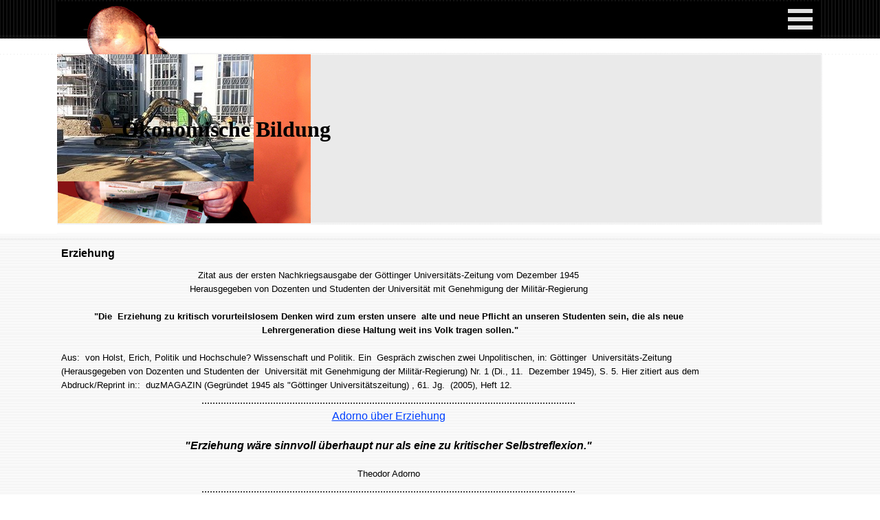

--- FILE ---
content_type: text/html
request_url: http://oekonomische-bildung.de/erziehung.html
body_size: 9877
content:
<!DOCTYPE html><!-- HTML5 -->
<html prefix="og: http://ogp.me/ns#" lang="de-DE" dir="ltr">
	<head>
		<title>Erziehung - Ökonomische Bildung</title>
		<meta charset="utf-8" />
		<!--[if IE]><meta http-equiv="ImageToolbar" content="False" /><![endif]-->
		<meta name="author" content="Prof. Dr. rer. pol. Bönkost" />
		<meta name="generator" content="Incomedia WebSite X5 Evo 2025.2.8 - www.websitex5.com" />
		<meta name="description" content="Anmerkungen zum Begriff der Erziehung" />
		<meta name="keywords" content="Erziehung" />
		<meta name="viewport" content="width=device-width, initial-scale=1" />
		
		<link rel="stylesheet" href="style/reset.css?2025-2-8-0" media="screen,print" />
		<link rel="stylesheet" href="style/print.css?2025-2-8-0" media="print" />
		<link rel="stylesheet" href="style/style.css?2025-2-8-0" media="screen,print" />
		<link rel="stylesheet" href="style/template.css?2025-2-8-0" media="screen" />
		<link rel="stylesheet" href="pcss/erziehung.css?2025-2-8-0-638890022315786180" media="screen,print" />
		<script src="res/jquery.js?2025-2-8-0"></script>
		<script src="res/x5engine.js?2025-2-8-0" data-files-version="2025-2-8-0"></script>
		<script>
			window.onload = function(){ checkBrowserCompatibility('Der von Ihnen verwendete Browser unterstützt nicht die die Funktionen, die für die Anzeige dieser Website benötigt werden.','Der von Ihnen verwendete Browser unterstützt möglicherweise nicht die die Funktionen, die für die Anzeige dieser Website benötigt werden.','[1]Browser aktualisieren[/1] oder [2]Vorgang fortsetzen[/2].','http://outdatedbrowser.com/'); };
			x5engine.utils.currentPagePath = 'erziehung.html';
			x5engine.boot.push(function () { x5engine.utils.imCodeProtection('Prof. Dr. rer. pol. Bönkost'); });
		</script>
		<link rel="alternate" type="application/rss+xml" title="Neuigkeiten" href="x5feed.php" />
		<link rel="alternate" type="application/rss+xml" title="Block zur ökonomischen Bildung" href="blog/x5feed.php" />
	</head>
	<body>
		<div id="imPageExtContainer">
			<div id="imPageIntContainer">
				<a class="screen-reader-only-even-focused" href="#imGoToCont" title="Überspringen Sie das Hauptmenü">Direkt zum Seiteninhalt</a>
				<div id="imHeaderBg"></div>
				<div id="imPage">
					<header id="imHeader">
						<h1 class="imHidden">Erziehung - Ökonomische Bildung</h1>
						<div id="imHeaderObjects"><div id="imHeader_imObjectImage_05_wrapper" class="template-object-wrapper"><div id="imHeader_imObjectImage_05"><div id="imHeader_imObjectImage_05_container"></div></div>
<script>
	x5engine.boot.push(function () {
		$('#imHeader_imObjectImage_05').addClass('imlazyloading').trigger('imLazyLoadingStart');
		new x5engine.mediaObject({
			'url': '211206165160216183098131184155153152222211208151157196167163147168156218154',
			
			'protect': true,
			'load': function ( o ) {
				$('#imHeader_imObjectImage_05_container').html( $(o.DOMObject()).css({ 'position': 'relative', 'left': 0, 'top': 0 }) );
				$('#imHeader_imObjectImage_05').trigger('imLazyLoadingEnd');
			}
		});
	});
</script>
</div><div id="imHeader_imObjectTitle_06_wrapper" class="template-object-wrapper"><div id="imHeader_imObjectTitle_06"><span id ="imHeader_imObjectTitle_06_text" >Ökonomische Bildung</span></div></div><div id="imHeader_imMenuObject_07_wrapper" class="template-object-wrapper"><!-- UNSEARCHABLE --><a id="imHeader_imMenuObject_07_skip_menu" href="#imHeader_imMenuObject_07_after_menu" class="screen-reader-only-even-focused">Menü überspringen</a><div id="imHeader_imMenuObject_07"><nav id="imHeader_imMenuObject_07_container"><button type="button" class="clear-button-style hamburger-button hamburger-component" aria-label="Menü anzeigen"><span class="hamburger-bar"></span><span class="hamburger-bar"></span><span class="hamburger-bar"></span></button><div class="hamburger-menu-background-container hamburger-component">
	<div class="hamburger-menu-background menu-mobile menu-mobile-animated hidden">
		<button type="button" class="clear-button-style hamburger-menu-close-button" aria-label="Schließen"><span aria-hidden="true">&times;</span></button>
	</div>
</div>
<ul class="menu-mobile-animated hidden">
	<li class="imMnMnFirst imPage" data-link-paths=",/index.html,/">
<div class="label-wrapper">
<div class="label-inner-wrapper">
		<a class="label" href="index.html">
Start		</a>
</div>
</div>
	</li><li class="imMnMnMiddle imPage" data-link-paths=",/blog.php">
<div class="label-wrapper">
<div class="label-inner-wrapper">
		<a class="label" href="blog.php">
Blog		</a>
</div>
</div>
	</li><li class="imMnMnMiddle imPage" data-link-paths=",/twitter.html">
<div class="label-wrapper">
<div class="label-inner-wrapper">
		<a class="label" href="twitter.html">
Twitter		</a>
</div>
</div>
	</li><li class="imMnMnMiddle imLevel"><div class="label-wrapper"><div class="label-inner-wrapper"><span class="label">Bildung</span><button type="button" class="screen-reader-only clear-button-style toggle-submenu" aria-label="Untermenü anzeigen für Bildung" aria-expanded="false" onclick="if ($(this).attr('aria-expanded') == 'true') event.stopImmediatePropagation(); $(this).closest('.imLevel').trigger(jQuery.Event($(this).attr('aria-expanded') == 'false' ? 'mouseenter' : 'mouseleave', { originalEvent: event } ));">▼</button></div></div><ul data-original-position="open-bottom" class="open-bottom" style="" >
	<li class="imMnMnFirst imPage" data-link-paths=",/bildung.html">
<div class="label-wrapper">
<div class="label-inner-wrapper">
		<a class="label" href="bildung.html">
Bildung		</a>
</div>
</div>
	</li><li class="imMnMnMiddle imPage" data-link-paths=",/oekonomische-bildung.html">
<div class="label-wrapper">
<div class="label-inner-wrapper">
		<a class="label" href="oekonomische-bildung.html">
Ökonomische Bildung		</a>
</div>
</div>
	</li><li class="imMnMnMiddle imPage" data-link-paths=",/erziehung.html">
<div class="label-wrapper">
<div class="label-inner-wrapper">
		<a class="label" href="erziehung.html">
Erziehung		</a>
</div>
</div>
	</li><li class="imMnMnMiddle imPage" data-link-paths=",/didaktik.html">
<div class="label-wrapper">
<div class="label-inner-wrapper">
		<a class="label" href="didaktik.html">
Didaktik		</a>
</div>
</div>
	</li><li class="imMnMnMiddle imPage" data-link-paths=",/fachdidaktik.html">
<div class="label-wrapper">
<div class="label-inner-wrapper">
		<a class="label" href="fachdidaktik.html">
Fachdidaktik		</a>
</div>
</div>
	</li><li class="imMnMnMiddle imPage" data-link-paths=",/methodik.html">
<div class="label-wrapper">
<div class="label-inner-wrapper">
		<a class="label" href="methodik.html">
Methodik		</a>
</div>
</div>
	</li><li class="imMnMnLast imPage" data-link-paths=",/glossar.html">
<div class="label-wrapper">
<div class="label-inner-wrapper">
		<a class="label" href="glossar.html">
Glossar		</a>
</div>
</div>
	</li></ul></li><li class="imMnMnMiddle imLevel"><div class="label-wrapper"><div class="label-inner-wrapper"><span class="label">Wirtschaft</span><button type="button" class="screen-reader-only clear-button-style toggle-submenu" aria-label="Untermenü anzeigen für Wirtschaft" aria-expanded="false" onclick="if ($(this).attr('aria-expanded') == 'true') event.stopImmediatePropagation(); $(this).closest('.imLevel').trigger(jQuery.Event($(this).attr('aria-expanded') == 'false' ? 'mouseenter' : 'mouseleave', { originalEvent: event } ));">▼</button></div></div><ul data-original-position="open-bottom" class="open-bottom" style="" >
	<li class="imMnMnFirst imPage" data-link-paths=",/empirie-praxis.html">
<div class="label-wrapper">
<div class="label-inner-wrapper">
		<a class="label" href="empirie-praxis.html">
Empirie/Praxis		</a>
</div>
</div>
	</li><li class="imMnMnLast imPage" data-link-paths=",/theorie.html">
<div class="label-wrapper">
<div class="label-inner-wrapper">
		<a class="label" href="theorie.html">
Theorie		</a>
</div>
</div>
	</li></ul></li><li class="imMnMnMiddle imLevel"><div class="label-wrapper"><div class="label-inner-wrapper"><span class="label">Diskurse</span><button type="button" class="screen-reader-only clear-button-style toggle-submenu" aria-label="Untermenü anzeigen für Diskurse" aria-expanded="false" onclick="if ($(this).attr('aria-expanded') == 'true') event.stopImmediatePropagation(); $(this).closest('.imLevel').trigger(jQuery.Event($(this).attr('aria-expanded') == 'false' ? 'mouseenter' : 'mouseleave', { originalEvent: event } ));">▼</button></div></div><ul data-original-position="open-bottom" class="open-bottom" style="" >
	<li class="imMnMnFirst imPage" data-link-paths=",/umfrage.html">
<div class="label-wrapper">
<div class="label-inner-wrapper">
		<a class="label" href="umfrage.html">
Umfrage		</a>
</div>
</div>
	</li><li class="imMnMnMiddle imPage" data-link-paths=",/diskurs.html">
<div class="label-wrapper">
<div class="label-inner-wrapper">
		<a class="label" href="diskurs.html">
Diskurs		</a>
</div>
</div>
	</li><li class="imMnMnMiddle imPage" data-link-paths=",/presseartikel.html">
<div class="label-wrapper">
<div class="label-inner-wrapper">
		<a class="label" href="presseartikel.html">
Presseartikel		</a>
</div>
</div>
	</li><li class="imMnMnLast imPage" data-link-paths=",/zitate.html">
<div class="label-wrapper">
<div class="label-inner-wrapper">
		<a class="label" href="zitate.html">
Zitate		</a>
</div>
</div>
	</li></ul></li><li class="imMnMnMiddle imPage" data-link-paths=",/links.html">
<div class="label-wrapper">
<div class="label-inner-wrapper">
		<a class="label" href="links.html">
Links		</a>
</div>
</div>
	</li><li class="imMnMnMiddle imPage" data-link-paths=",/medien.html">
<div class="label-wrapper">
<div class="label-inner-wrapper">
		<a class="label" href="medien.html">
Medien		</a>
</div>
</div>
	</li><li class="imMnMnMiddle imLevel"><div class="label-wrapper"><div class="label-inner-wrapper"><span class="label">Literatur</span><button type="button" class="screen-reader-only clear-button-style toggle-submenu" aria-label="Untermenü anzeigen für Literatur" aria-expanded="false" onclick="if ($(this).attr('aria-expanded') == 'true') event.stopImmediatePropagation(); $(this).closest('.imLevel').trigger(jQuery.Event($(this).attr('aria-expanded') == 'false' ? 'mouseenter' : 'mouseleave', { originalEvent: event } ));">▼</button></div></div><ul data-original-position="open-bottom" class="open-bottom" style="" >
	<li class="imMnMnFirst imPage" data-link-paths=",/bildungswissenschaftliche.html">
<div class="label-wrapper">
<div class="label-inner-wrapper">
		<a class="label" href="bildungswissenschaftliche.html">
Bildungswissenschaftliche		</a>
</div>
</div>
	</li><li class="imMnMnMiddle imPage" data-link-paths=",/fachwissenschaftliche.html">
<div class="label-wrapper">
<div class="label-inner-wrapper">
		<a class="label" href="fachwissenschaftliche.html">
Fachwissenschaftliche		</a>
</div>
</div>
	</li><li class="imMnMnLast imPage" data-link-paths=",/fachdidaktische.html">
<div class="label-wrapper">
<div class="label-inner-wrapper">
		<a class="label" href="fachdidaktische.html">
Fachdidaktische		</a>
</div>
</div>
	</li></ul></li><li class="imMnMnLast imPage" data-link-paths=",/impress.html">
<div class="label-wrapper">
<div class="label-inner-wrapper">
		<a class="label" href="impress.html">
impress		</a>
</div>
</div>
	</li></ul></nav></div><a id="imHeader_imMenuObject_07_after_menu" class="screen-reader-only-even-focused"></a><!-- UNSEARCHABLE END --><script>
var imHeader_imMenuObject_07_settings = {
	'menuId': 'imHeader_imMenuObject_07',
	'responsiveMenuEffect': 'slide',
	'responsiveMenuLevelOpenEvent': 'mouseover',
	'animationDuration': 1000,
}
x5engine.boot.push(function(){x5engine.initMenu(imHeader_imMenuObject_07_settings)});
$(function () {
    $('#imHeader_imMenuObject_07_container ul li').not('.imMnMnSeparator').each(function () {
        $(this).on('mouseenter', function (evt) {
            if (!evt.originalEvent) {
                evt.stopImmediatePropagation();
                evt.preventDefault();
                return;
            }
        });
    });
});
$(function () {$('#imHeader_imMenuObject_07_container ul li').not('.imMnMnSeparator').each(function () {    var $this = $(this), timeout = 0;    $this.on('mouseenter', function () {        if($(this).parents('#imHeader_imMenuObject_07_container-menu-opened').length > 0) return;         clearTimeout(timeout);        setTimeout(function () { $this.children('ul, .multiple-column').stop(false, false).fadeIn(); }, 250);    }).on('mouseleave', function () {        if($(this).parents('#imHeader_imMenuObject_07_container-menu-opened').length > 0) return;         timeout = setTimeout(function () { $this.children('ul, .multiple-column').stop(false, false).fadeOut(); }, 250);    });});});

</script>
</div></div>
					</header>
					<div id="imStickyBarContainer">
						<div id="imStickyBarGraphics"></div>
						<div id="imStickyBar">
							<div id="imStickyBarObjects"></div>
						</div>
					</div>
					<div id="imSideBar">
						<div id="imSideBarObjects"></div>
					</div>
					<div id="imContentGraphics"></div>
					<main id="imContent">
						<a id="imGoToCont"></a>
						<header>
							<h2 id="imPgTitle">Erziehung</h2>
							<div id="imBreadcrumb">Bildung</div>
						</header>
						<div id="imPageRow_1" class="imPageRow">
						
						</div>
						<div id="imCell_1" class=""> <div id="imCellStyleGraphics_1" ></div><div id="imCellStyleBorders_1"></div><div id="imTextObject_34_01">
							<div data-index="0"  class="text-tab-content grid-prop current-tab "  id="imTextObject_34_01_tab0" style="opacity: 1; " role="tabpanel" tabindex="0">
								<div class="text-inner">
									<div><div class="imTACenter">Zitat aus der ersten Nachkriegsausgabe der Göttinger Universitäts-Zeitung vom Dezember 1945</div><div class="imTACenter">Herausgegeben von Dozenten und Studenten der Universität mit Genehmigung der Militär-Regierung</div><div><center><big><strong><br></strong></big></center><center><big><strong>"Die &nbsp;Erziehung zu kritisch vorurteilslosem Denken wird zum ersten unsere &nbsp;alte und neue Pflicht an unseren Studenten sein, die als neue &nbsp;Lehrergeneration diese Haltung weit ins Volk tragen sollen."</strong></big></center><center><big><strong><br></strong></big></center></div><div>Aus: &nbsp;von Holst, Erich, Politik und Hochschule? Wissenschaft und Politik. Ein &nbsp;Gespräch zwischen zwei Unpolitischen, in: Göttinger &nbsp;Universitäts-Zeitung (Herausgegeben von Dozenten und Studenten der &nbsp;Universität mit Genehmigung der Militär-Regierung) Nr. 1 (Di., 11. &nbsp;Dezember 1945), S. 5. Hier zitiert aus dem Abdruck/Reprint in:: &nbsp;duzMAGAZIN (Gegründet 1945 als "Göttinger Universitätszeitung) , 61. Jg. &nbsp;(2005), Heft 12. </div></div><div class="imTACenter"><span class="fs16 ff1">........................................................................................................................................</span></div><div class="imTACenter"><div><span class="fs16"><a href="https://de.wikipedia.org/wiki/Theodor_W._Adorno" target="_blank" class="imCssLink">Adorno über Erziehung</a></span></div><div><br></div><div><center><em><strong class="fs16">"Erziehung wäre sinnvoll überhaupt nur als eine zu kritischer Selbstreflexion."</strong></em></center><center><br></center><center>Theodor Adorno</center></div></div><div class="imTACenter"><div><span class="fs16 ff1">........................................................................................................................................</span></div></div><div class="imTACenter"><b class="fs16 ff1"><a href="https://de.wikipedia.org/wiki/Wolfgang_Klafki" target="_blank" class="imCssLink">Wolfgang Klafki</a> zum Erziehungsbegriff</b></div><div><span class="fs16 ff1"><br>"Wir halten an dieser Stelle zweierlei fest.</span></div><div><span class="ff1"><br><ol><li><span class="fs16"><span class="">Erziehung wird ... als ein intentionales, d. h. von einem bestimmten Ziel-Willen der Erziehenden in Gang gesetztes Geschehen verstanden.</span><br></span></li><li><span class="fs16">der Inhalt, das Ziel jener Intention wird durch die Formel »um des jungen Menschen willen« bezeichnet."</span><br></li></ol> &nbsp;&nbsp;&nbsp;&nbsp;&nbsp;&nbsp;&nbsp;</span><div><span class="fs13 ff1">Klafki, Wolfgang (1976): Das pädagogische Verhältnis und die Gruppenbeziehungen im Erziehungsprozeß. In: Wolfgang u. a. Klafki (Hg.): Erziehungswissenschaft 1. Eine Einführung.<br></span></div><div><div><span class="fs13 ff1"><span class="">Orig.-Ausg., 288.-317. Tsd. Frankfurt/Main: Fischer-Taschenbuch-Verlag (Funk-Kolleg Erziehungswissenschaft, 1.), S. 58. Siehe auch die Kritik an Klafki's Argumentation bei </span>Gröll, Johannes (1975):</span></div><div><span class="fs13 ff1">Erziehung im gesellschaftlichen Reproduktionsprozeß. Vorüberlegungen zur Erziehungstheorie in prakt. Absicht. Frankfurt a.M.: Suhrkamp (EDITION SUHRKAMP, 802), S. 24 ff.</span></div></div><div><div class="imTACenter"><span class="fs16 ff1">........................................................................................................................................</span></div></div><span class="ff1"> &nbsp;&nbsp;&nbsp;&nbsp;</span></div><div></div>
								</div>
							</div>
						
						</div>
						</div><div id="imPageRow_2" class="imPageRow">
						
						</div>
						<div id="imCell_2" class=""> <div id="imCellStyleGraphics_2" ></div><div id="imCellStyleBorders_2"></div><div id="imTextObject_34_02">
							<div data-index="0"  class="text-tab-content grid-prop current-tab "  id="imTextObject_34_02_tab0" style="opacity: 1; " role="tabpanel" tabindex="0">
								<div class="text-inner">
									<div><div class="imTACenter"> &nbsp;&nbsp;&nbsp;&nbsp;&nbsp;&nbsp;&nbsp;<span class="imTACenter fs16 ff1">........................................................................................................................................</span></div><div class="imTACenter"> &nbsp;&nbsp;&nbsp;&nbsp;&nbsp;&nbsp;<i><b class="fs16">"Ich fürchte, unsere allzu sorgfältige Erziehung &nbsp;liefert uns Zwergobst."</b></i> &nbsp;&nbsp;&nbsp;&nbsp;</div><div></div></div><div class="imTACenter"><br></div><div class="imTACenter">Georg Christoph Lichtenberg | <span class="imTALeft fs13">Mathematiker und Schriftsteller 1742 bis 1799</span></div><div> &nbsp;&nbsp;&nbsp;&nbsp;&nbsp;&nbsp;&nbsp;</div><div></div><div class="imTACenter"><br></div><div class="imTACenter">Gefunden unter: <span class="imTALeft fs13"><a href="http://zitate.net/georg-christoph-lichtenberg-zitate" target="_blank" class="imCssLink">http://zitate.net/georg-christoph-lichtenberg-zitate</a></span></div><div class="imTACenter"><div><span class="fs16 ff1">........................................................................................................................................</span></div><div><div><em class="fs12"><b>"Zum Ziele der Erziehungskunst, das uns vorher klar und groß 
						vorstehen muß, ehe wir die bestimmten Wege dazu messen, gehört die 
						Erhebung über den Zeitgeist. Nicht für die Gegenwart ist das Kind zu 
						erziehen - denn diese tut es ohnehin unaufhörlich und gewaltsam -, 
						sondern für die Zukunft, ja oft noch wider die nächste."</b></em></div><div><em><br></em></div><div>Jean Paul, Levana § 32</div><div><br></div><div><sup>Hier
						 zitiert aus: Fertig, Ludwig (1984): Zeitgeist und Erziehungskunst. Eine
						 Einführung in die Kulturgeschichte der Erziehung in Deutschland von 
						1600 bis 1900. Darmstadt: Wiss. Buchges., S. VII.</sup></div></div><div><div><span class="fs16 ff1">........................................................................................................................................</span></div></div></div><div></div>
								</div>
							</div>
						
						</div>
						</div><div id="imPageRow_3" class="imPageRow">
						
						</div>
						<div id="imCell_4" class=""> <div id="imCellStyleGraphics_4" ></div><div id="imCellStyleBorders_4"></div><div id="imObjectImage_34_04"><div id="imObjectImage_34_04_container"><img src="images/Erziehungsbegriffe.png" title="Erziehungsbegriffe" width="470" height="235" />
						</div></div></div><div id="imCell_5" class=""> <div id="imCellStyleGraphics_5" ></div><div id="imCellStyleBorders_5"></div><div id="imTextObject_34_05">
							<div data-index="0"  class="text-tab-content grid-prop current-tab "  id="imTextObject_34_05_tab0" style="opacity: 1; " role="tabpanel" tabindex="0">
								<div class="text-inner">
									<div><br></div><div><br></div><div><br></div><div><br></div>Nach: Brezinka, Wolfgang (1971): Erziehung als Lebenshilfe. &nbsp;Eine Einführung in die pädagogische Situation. (Die erste Ausgabe &nbsp;erfolgte 1957 in Wien). 8. Aufl. Stuttgart: Ernst Klett Verlag.
								</div>
							</div>
						
						</div>
						</div><div id="imPageRow_4" class="imPageRow">
						
						</div>
						<div id="imCell_6" class=""> <div id="imCellStyleGraphics_6" ></div><div id="imCellStyleBorders_6"></div><div id="imTextObject_34_06">
							<div data-index="0"  class="text-tab-content grid-prop current-tab "  id="imTextObject_34_06_tab0" style="opacity: 1; " role="tabpanel" tabindex="0">
								<div class="text-inner">
									<div class="imTACenter"><div><span class="fs16 ff1">........................................................................................................................................</span></div></div><div class="imTACenter"><strong class="fs16">Blankertz formulierte die Ausgangslage für das Studium der Bildungs- und Erziehungswissenschaften treffend, wenn er feststellte:</strong></div><div class="imTACenter"><strong><br></strong></div><div><blockquote></blockquote></div><div><em class="fs16">"Was &nbsp;das &gt;Leben&lt; eigentlich sei, auf das die Erziehung vorzubereiten &nbsp;habe, welche Situationen dieses Lebens vorrangige Relevanz beanspruchen &nbsp;müßten, welche Qualifikationen zu ihrer Bewältigung erforderlich wären &nbsp;und schließlich, welche Lerninhalte eben jene Qualifikationen verläßlich &nbsp;aufbauten, ist umstritten. Die Geschichte des pädagogischen Denkens wie &nbsp;der erzieherischen Praxis und ihrer Institutionen ist die Geschichte &nbsp;der Auseinandersetzung um eben diese Frage."</em></div><div><em><br></em></div><div></div><div><sup>Blankertz, &nbsp;Herwig, Analyse von Lebenssituationen unter besonderer Berücksichtigung &nbsp;erziehungswissenschaftlich begründeter Modelle: Didaktische &nbsp;Strukturgitter, in: Frey, Karl, Curriculum Handbuch, München - Zürich &nbsp;1975, S. 202.</sup></div><div><div class="imTACenter"><span class="fs16 ff1">........................................................................................................................................</span></div></div>
								</div>
							</div>
						
						</div>
						</div><div id="imPageRow_5" class="imPageRow">
						
						</div>
						<div id="imCell_3" class=""> <div id="imCellStyleGraphics_3" ></div><div id="imCellStyleBorders_3"></div><div id="imTextObject_34_03">
							<div data-index="0"  class="text-tab-content grid-prop current-tab "  id="imTextObject_34_03_tab0" style="opacity: 1; " role="tabpanel" tabindex="0">
								<div class="text-inner">
									<div class="imTACenter"><span class="imTALeft fs14lh1-5"><a href="https://de.wikipedia.org/wiki/S%C3%B8ren_Kierkegaard" target="_blank" class="imCssLink">Sören Kierkegaard</a></span><span class="imTALeft fs14lh1-5"> über die christliche Kindererziehung</span><br></div><div><br></div><div><strong><em class="fs12lh1-5">Daß &nbsp;die, zumal im Protestantismus, so gepriesene christliche &nbsp;Kindererziehung im christlichen Familienleben, christlich betrachtet, &nbsp;auf einer Lüge, auf eitel Lüge beruht</em></strong></div><div><strong><em><br></em></strong></div><div>Im allgemeinen lebt man in der <em>„Christenheit“</em> &nbsp;wohl so, daß die Eltern sich gar nicht damit befassen, Christen anders &nbsp;als dem Namen nach zu sein, ja eigentlich keine Religion haben. Die &nbsp;Erziehung des Kindes besteht denn in einer gewissen Dressur; man lehrt &nbsp;es eine Portion, ohne daß man ihm jedoch eine religiöse, geschweige denn &nbsp;eine christliche Anschauung vom Leben beizubringen suchte oder zu ihm &nbsp;von Gott redete, vollends nicht nach den dem Christentum eigentümlichen &nbsp;Begriffen und Vorstellungen.</div><div><br></div><div>Anders ist es in den Familien, die &nbsp;mit ihrem Ernst im Christentum sich gerne selbst gar wichtig sind und &nbsp;von dem christlichen Familienleben und von der Bedeutung einer &nbsp;christlichen Kindererziehung viel zu reden wissen. Hier ist ein Gerede &nbsp;und eine Wichtigtuerei, daß die Erziehung des Kindes im Christentum &nbsp;schon mit der frühesten Kindheit beginne.</div><div>Indessen ist die &nbsp;Wahrheit die, daß diese christliche Kindererziehung im christlichen &nbsp;Familienleben (der Stolz des Protestantismus!), christlich betrachtet, &nbsp;auf einer Lüge, auf eitel Lüge beruht. Und das ist sehr leicht nachzuweisen.</div><div><center>[1110]</center></div><div><strong>Fürs erste.</strong> &nbsp;Was, christlich genommen, das Dasein des Kindes herbeigeführt hat, kann &nbsp;ja von den Eltern vor den Ohren des Kindes christlich wahr nicht zur &nbsp;Sprache gebracht werden. In selbstischem Interesse — aber unter der &nbsp;Etikette des Christentums! — ziehen die Eltern das Kind in der &nbsp;Anschauung auf, als hätte es den Eltern sein Dasein als eine &nbsp;außerordentliche Wohltat zu danken, als wäre dies Meisterstück der &nbsp;Eltern, dem das Kind sein Dasein verdankt, Gott besonders wohlgefällig. &nbsp;Das heißt: durch die <em>„christliche Kindererziehung“</em> stellt man &nbsp;das Christentum geradezu auf den Kopf, verkehrt seine Lebensanschauung &nbsp;ins gerade Gegenteil ... Christlich angesehen ist es nichts weniger als &nbsp;die größte Wohltat, einem Kinde das Leben zu schenken (das ist &nbsp;Heidentum!); christlich betrachtet nichts weniger als Gott wohlgefällig, &nbsp;macht es in seinen Augen nichts weniger als angenehm, daß man sich &nbsp;damit befaßt, Kinder zu zeugen (eine solche Vorstellung von Gott ist &nbsp;heidnisch, sogar den niederen Stufen des Heidentums angehörig, oder sie &nbsp;ist die Art von Judentum, welche das Christentum gerade weg haben &nbsp;wollte); christlich angesehen ist dies der höchste Grad von Egoismus, &nbsp;daß ein anderes Wesen, weil Mann und Weib sich nicht beherrschen können, &nbsp;in diesem Jammertal und dieser Strafanstalt vielleicht 70 Jahre lang &nbsp;schmachten muß und vielleicht ewig verloren geht.</div><div><br></div><div><strong>Fürs zweite.</strong> &nbsp;Daß die Welt, worin das Kind durch die große Wohltat der Eltern &nbsp;eingetreten ist, christlich genommen, eine sündige, gottlose, arge Welt &nbsp;ist; daß auf jeden, der in sie hineingeboren wird, wenn er unter die &nbsp;Zahl der Erlösten kommt, Jammer, Not und Elend, wenn er unter diese Zahl &nbsp;nicht kommt, ewiges Verderben wartet: das können die Eltern dem Kinde &nbsp;nicht sagen. Das Kind hat einerseits kein Verständnis dafür, es ist in &nbsp;seiner Unmittelbarkeit zu glücklich, um derlei zu verstehen; &nbsp;andererseits können ja die Eltern um ihrer selbst willen solches dem &nbsp;Kinde nicht gut sagen. Jedes Kind ist in seiner Naivetät mehr oder &nbsp;weniger genial. Gesetzt nun, das Kind sagte in seiner Naivetät zu den &nbsp;Eltern: <em>„Wenn aber die Welt so ist und solches auf mich wartet, so ist es ja nicht gut, daß ich in diese Welt gekommen bin“</em> &nbsp;— bravo, mein kleiner Freund, du hast's getroffen! — so ist das eine &nbsp;gar fatale Situation für die Eltern! Nein, im Christentum läßt sich nun &nbsp;einmal nicht pfuschen!</div><div><br></div><div><strong>Fürs dritte.</strong> Die wahre &nbsp;christliche Vorstellung von Gott können die Eltern dem Kinde auch nicht &nbsp;beibringen, und sie haben ein egoistisches Interesse daran, es auch &nbsp;nicht zu tun. Daß diese Welt vor Gott eine verlorene Welt, jeder &nbsp;Geborene durch seine Geburt ein Verlorener ist; daß nach Gottes &nbsp;Liebeswillen ein Mensch absterben soll; daß Gott ihn also, wenn er ihm &nbsp;aus Gnaden seine Liebe zuwendet, aus lauter Liebe durch alle Leiden &nbsp;durchmartert, um das Leben von ihm zu nehmen (denn was Gott will, &nbsp;wiewohl aus Liebe, das ist dies: er will von dem Geborenen das Leben &nbsp;wieder haben, will ihn in einen Abgestorbenen verwandeln, in einen, der &nbsp;als ein Abgestorbener lebt): das kann ein Kind, auch wenn man es ihm &nbsp;sagen würde, nicht festhalten, und die Eltern hüten sich aus Egoismus &nbsp;wohl, ihm das zu sagen. Was tun sie also? Sie reden von „christlicher“</div><div><br></div><div><center>[1111]</center><center><br></center></div><div>Kindererziehung, &nbsp;schöpfen aber frischweg aus dem Brunnen des Heidentums, ganz wie ich es &nbsp;oben beschrieb: es ist eine außerordentliche Wohltat, daß du da bist; &nbsp;es ist eine herrliche Welt, in die du hereingekommen bist; und Gott ist &nbsp;der beste Mann, den man sich denken kann; halte dich nur an ihn; alle &nbsp;deine Wünsche erfüllt er dir wohl nicht, aber er hilft schon. Lauter &nbsp;Lüge.</div><div><br></div><div>Die so hoch gepriesene christliche Kindererziehung besteht &nbsp;also darin, daß man das Kind mit lauter Lügen vollpfropft. Das so hoch &nbsp;gepriesene christliche Familienleben ist, christlich genommen, selbst &nbsp;eine Lüge. Christlich betrachtet, gibt es kein Familienleben, geschweige &nbsp;denn, daß es den Anspruch erheben könnte, die wahrste Darstellung des &nbsp;Christentums zu sein; es kann höchstens als eine Konzession geduldet &nbsp;werden. Und, selbst auf einer Lüge beruhend, stopft das christliche &nbsp;Familienleben das Kind mit Lügen voll, findet dann selbst Geschmack an &nbsp;der Art Kinderchristentum (kein Wunder; denn sie ist Heidentum) und wird &nbsp;sentimental bei dem Gedanken, daß man nur als Kind ein wahrer Christ &nbsp;ist.</div><div>Und was ist dann die Folge dieser gepriesenen christlichen &nbsp;Kindererziehung? Entweder bummelt das Kind in demselben Schlendrian als &nbsp;Mann, Vater und Greis durch das Leben hin, oder es muß ihm in diesem &nbsp;Leben ein Augenblick kommen, wo es in die schrecklichste Anfechtung &nbsp;gerät, ob entweder Gott so niederträchtig ist, daß er einem armen Kinde &nbsp;solche geradezu verkehrten Anschauungen über ihn selbst beibringen läßt, &nbsp;oder ob seine Eltern Lügner waren.</div><div><br></div><div>Und wenn dann dieser Schmerz &nbsp;verwunden ist, wenn das Kind verstanden hat, daß auf seiten Gottes alles &nbsp;in Richtigkeit ist, daß er an den Einfällen und dem Geschwätz der &nbsp;Menschen über ihn gänzlich unbeteiligt ist und daß die Eltern ja &nbsp;jedenfalls in menschlicher Liebe es wohl mit ihm meinten: so braucht es &nbsp;vielleicht doch lange, lange Zeit und die schmerzlichste Kur, um sich &nbsp;alles dessen wieder zu entledigen, womit eine <em>„christliche“</em> Kindererziehung es vollgepfropft hatte.</div><div><br></div><div>Sieh, &nbsp;das ist die Folge der so hoch gepriesenen christlichen Kindererziehung; &nbsp;auf eine Lüge gegründet ist sie eitel Lüge. Die Geistlichen aber, sie &nbsp;singen ihr Lob. Nun, und das versteht sich; wenn schon ein Mensch &nbsp;hinreicht, einer ganzen Stadt die Cholera zu bringen, so sind tausend &nbsp;Meineidige mehr als genug, eine ganze Gesellschaft anzustecken, so daß &nbsp;ihr <em>„christliches“</em> Leben, christlich betrachtet, eitel Lüge ist.</div><div><center>[1112]</center><center><br></center></div><div><sup class="fs9lh1-5">Aus: &nbsp;Kierkegaard, Sören; Schrempf, Christoph; Pfleiderer, Wolfgang; &nbsp;Gottsched, H. (2009): Der Begriff der Angst. Philosophische Schriften 2., 1. Auflage, Frankfurt am Main: ZWEITAUSENDEINS Versand- Dienst GmbH.</sup></div><div><div class="imTACenter"><span class="fs9lh1-5">........................................................................................................................................</span></div></div><div class="imTACenter"><span class="fs12lh1-5"><b>Max Weber über Erziehung</b></span></div><div class="imTACenter"><span class="fs9lh1-5"><br></span></div><div class="imTACenter">
							
							
							
						
						<div class="imTALeft">
						<span class="fs12lh1-5">In
						seinem 1904 veröffentlichten Beitrag <em>„Die
						protestantische Ethik und der Geist des Kapitalismus“</em> kommt
						der bekannte deutsche Soziologe Max Weber zu folgendem Ergebnis:</span></div><div class="imTALeft"><span class="fs12lh1-5"><br></span></div>
						<blockquote class="imTALeft">
						<span class="fs12lh1-5"><em>„</em><em>Die
						heutige kapitalistische Wirtschaftsordnung ist ein ungeheurer Kosmos,
						in den der einzelne hineingeboren wird und der für ihn, wenigstens
						als einzelnen, als faktisch unabänderliches Gehäuse, in dem er zu
						leben hat, gegeben ist. Er zwingt dem einzelnen, soweit er in den
						Zusammenhang des Marktes verflochten ist, die Normen seines
						wirtschaftlichen Handelns auf. Der Fabrikant, welcher diesen Normen
						dauernd entgegenhandelt, wird ökonomisch ebenso unfehlbar
						eliminiert, wie der Arbeiter, der sich ihnen nicht anpassen kann oder
						will, als Arbeitsloser auf die Straße gesetzt wird. Der heutige, zur
						Herrschaft im Wirtschaftsleben gelangte Kapitalismus also erzieht und
						schafft sich im Wege der ökonomischen Auslese die
						Wirtschaftssubjekte – Unternehmer und Arbeiter – deren er
						bedarf.“</em></span></blockquote><br><div class="imTALeft"><span class="fs11lh1-5">Aus:
							Weber,
							Max; Ulfig, Alexander (2006): Religion und Gesellschaft. Gesammelte
							Aufsätze zur Religionssoziologie, Frankfurt am Main:
							Zweitausendeins, S. 40.</span></div></div><div class="imTACenter"><span class="fs9lh1-5"><br></span></div><div class="imTACenter"><hr></div><div class="imTACenter"><span class="fs12lh1-5">Zur Nationalerziehung siehe:</span></div><div class="imTACenter"><br></div><div class="imTACenter"><span class="fs12lh1-5">Huisken, Freerk (2013): <span><a href="http://www.fhuisken.de/loseTexte.html" target="_blank" class="imCssLink"><span class="imTALeft">Nationalerziehung: </span><span class="imTALeft">Früh wird gekrümmt, was ein guter deutscher Patriot werden soll</span></a></span></span></div><div data-canvas-width="607.9125599999999"><div class="imTACenter"><span class="fs9lh1-5">........................................................................................................................................</span></div></div><div><hr></div>
								</div>
							</div>
						
						</div>
						</div>
					</main>
					<div id="imFooterBg"></div>
					<footer id="imFooter">
						<div id="imFooterObjects"></div>
					</footer>
				</div>
				<span class="screen-reader-only-even-focused" style="bottom: 0;"><a href="#imGoToCont" title="Lesen Sie den Inhalt der Seite noch einmal durch">Zurück zum Seiteninhalt</a></span>
			</div>
		</div>
		
		<noscript class="imNoScript"><div class="alert alert-red">Um diese Website nutzen zu können, aktivieren Sie bitte JavaScript.</div></noscript>
	</body>
</html>


--- FILE ---
content_type: text/css
request_url: http://oekonomische-bildung.de/style/template.css?2025-2-8-0
body_size: 850
content:
html { position: relative; margin: 0; padding: 0; height: 100%; }
body { margin: 0; padding: 0; text-align: start; height: 100%; }
#imPageExtContainer { min-height: 100%; }
#imPageIntContainer { position: relative;}
#imPage { position: relative; width: 100%; }
#imHeaderBg { position: absolute; inset-inline-start: 0px; top: 0; width: 100%; }
#imContent { position: relative; overflow-x: clip; }
#imFooterBg { position: absolute; inset-inline-start: 0px; bottom: 0; width: 100%; }
#imStickyBarContainer { visibility: hidden; position: fixed; overflow: hidden; }
@media (min-width: 1114.0px) {
		#imPageExtContainer { background-image: url('bg.jpg'); background-position: left top; background-repeat: repeat; background-attachment: scroll; background-color: transparent; z-index: 0; position: relative; }
		#imPage { padding-top: 0px; padding-bottom: 0px; min-width: 1114px; }
		#imHeaderBg { height: 350px; background-image: url('header-bg.jpg'); background-position: left top; background-repeat: repeat-x; background-attachment: scroll; background-color: transparent; }
		#imHeader { background-image: url('08961A78D34FD2BC66F1E02BBE5B38E1.png'); background-position: left top; background-repeat: no-repeat; background-attachment: scroll; background-color: transparent; }
		#imHeaderObjects { margin-inline-start: auto; margin-inline-end: auto; position: relative; height: 353px; width:1114px; }
		#imContent { align-self: start; padding: 0px 0 0px 0; }
		#imContentGraphics { min-height: 140px; background-image: none; background-color: transparent; }
		#imFooterBg { z-index: -1; height: 115px; background-image: url('bottom-bg.jpg'); background-position: left top; background-repeat: repeat; background-attachment: scroll; background-color: transparent; }
		#imFooter {  background-image: url('footer.png'); background-position: left top; background-repeat: no-repeat; background-attachment: scroll; background-color: transparent; }
		#imFooterObjects { margin-inline-start: auto; margin-inline-end: auto; position: relative; height: 1px; width:1114px; }
		#imSideBar { background-image: none; background-color: transparent; overflow: visible; zoom: 1; z-index: 200; }
		#imSideBarObjects { position: relative; height: 140px; }
	
}
@media (max-width: 1113.9px) and (min-width: 840.0px) {
		#imPageExtContainer { background-image: none; background-color: transparent; z-index: 0; position: relative; }
		#imPage { padding-top: 0px; padding-bottom: 0px; min-width: 840px; }
		#imHeaderBg { height: 56px; background-image: none; background-color: rgba(0, 0, 0, 1); }
		#imHeader { background-image: url('E455D1F241D497777F4FE6EBE73930F6.png'); background-position: left top; background-repeat: repeat-x; background-attachment: scroll; background-color: transparent; }
		#imHeaderObjects { margin-inline-start: auto; margin-inline-end: auto; position: relative; height: 126px; width:840px; }
		#imContent { align-self: start; padding: 0px 0 0px 0; }
		#imContentGraphics { min-height: 380px; background-image: none; background-color: transparent; }
		#imFooterBg { z-index: -1; height: 60px; background-image: none; background-color: rgba(0, 0, 0, 1); }
		#imFooter {  background-image: url('footer.jpg'); background-position: left top; background-repeat: no-repeat; background-attachment: scroll; background-color: transparent; }
		#imFooterObjects { margin-inline-start: auto; margin-inline-end: auto; position: relative; height: 60px; width:840px; }
		#imSideBar { background-image: none; background-color: transparent; overflow: visible; zoom: 1; z-index: 200; }
		#imSideBarObjects { position: relative; height: 380px; }
	
}
@media (max-width: 839.9px) and (min-width: 480.0px) {
		#imPageExtContainer { background-image: none; background-color: transparent; z-index: 0; position: relative; }
		#imPage { padding-top: 0px; padding-bottom: 0px; min-width: 480px; }
		#imHeaderBg { height: 56px; background-image: none; background-color: rgba(0, 0, 0, 1); }
		#imHeader { background-image: url('6846B45555A8BC0BF0C6C9A2C7E3893A.png'); background-position: left top; background-repeat: repeat-x; background-attachment: scroll; background-color: transparent; }
		#imHeaderObjects { margin-inline-start: auto; margin-inline-end: auto; position: relative; height: 126px; width:480px; }
		#imContent { align-self: start; padding: 0px 0 0px 0; }
		#imContentGraphics { min-height: 380px; background-image: none; background-color: transparent; }
		#imFooterBg { z-index: -1; height: 60px; background-image: none; background-color: rgba(0, 0, 0, 1); }
		#imFooter {  background-image: url('footer.jpg'); background-position: left top; background-repeat: no-repeat; background-attachment: scroll; background-color: transparent; }
		#imFooterObjects { margin-inline-start: auto; margin-inline-end: auto; position: relative; height: 60px; width:480px; }
		#imSideBar { background-image: none; background-color: transparent; overflow: visible; zoom: 1; z-index: 200; }
		#imSideBarObjects { position: relative; height: 380px; }
	
}
@media (max-width: 479.9px)  {
		#imPageExtContainer { background-image: none; background-color: transparent; z-index: 0; position: relative; }
		#imPage { padding-top: 0px; padding-bottom: 0px; }
		#imHeaderBg { height: 56px; background-image: none; background-color: rgba(0, 0, 0, 1); }
		#imHeader { background-image: url('56D6D20E22A97183CCD692CC6E55FE44.png'); background-position: left top; background-repeat: repeat-x; background-attachment: scroll; background-color: transparent; }
		#imHeaderObjects { margin-inline-start: auto; margin-inline-end: auto; position: relative; height: 126px; width:320px; }
		#imContent { align-self: start; padding: 0px 0 0px 0; }
		#imContentGraphics { min-height: 380px; background-image: none; background-color: transparent; }
		#imFooterBg { z-index: -1; height: 60px; background-image: none; background-color: rgba(0, 0, 0, 1); }
		#imFooter {  background-image: url('footer.jpg'); background-position: left top; background-repeat: no-repeat; background-attachment: scroll; background-color: transparent; }
		#imFooterObjects { margin-inline-start: auto; margin-inline-end: auto; position: relative; height: 60px; width:320px; }
		#imSideBar { background-image: none; background-color: transparent; overflow: visible; zoom: 1; z-index: 200; }
		#imSideBarObjects { position: relative; height: 380px; }
	
}
